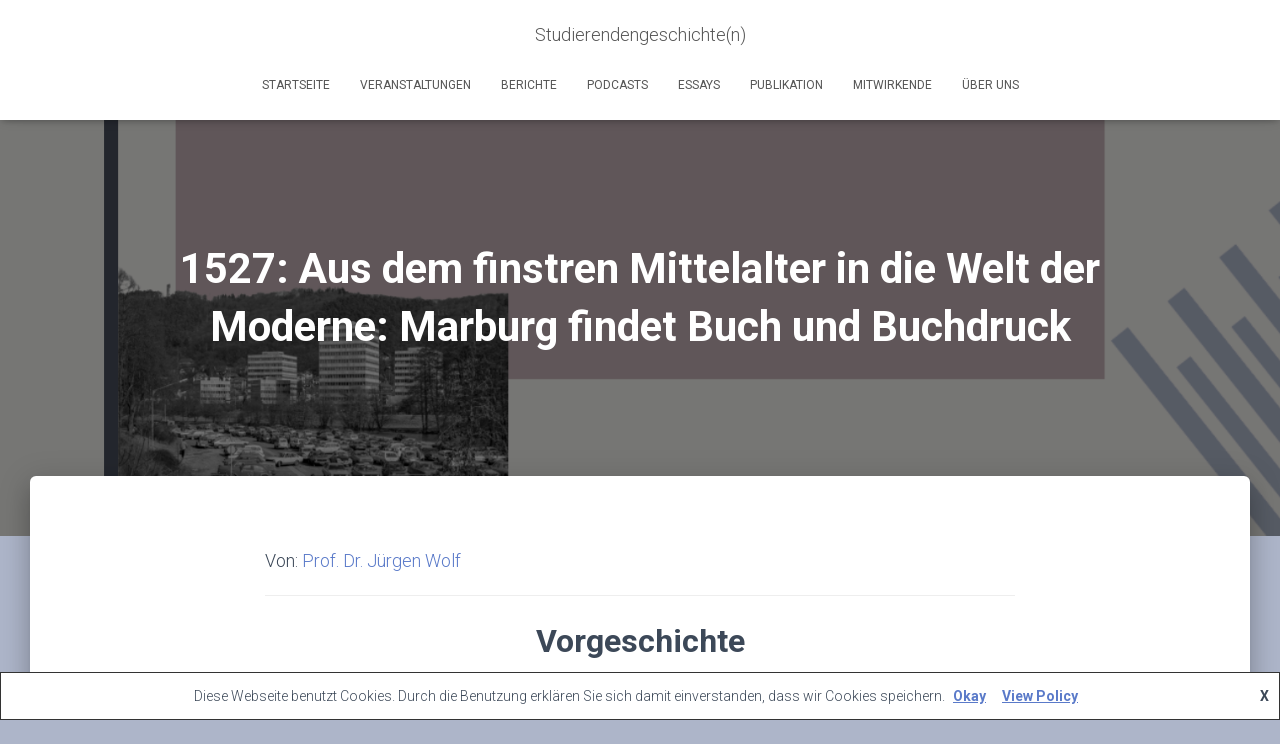

--- FILE ---
content_type: text/html; charset=UTF-8
request_url: https://studierendengeschichte.de/essays/essay-wolf/
body_size: 13640
content:
<!DOCTYPE html>
<html lang="de-DE">

<head>
	<meta charset='UTF-8'>
	<meta name="viewport" content="width=device-width, initial-scale=1">
	<link rel="profile" href="http://gmpg.org/xfn/11">
		<title>1527: Aus dem finstren Mittelalter in die Welt der Moderne: Marburg findet Buch und Buchdruck &#8211; Studierendengeschichte(n)</title>
<meta name='robots' content='max-image-preview:large' />
<link rel='dns-prefetch' href='//fonts.googleapis.com' />
<link rel="alternate" type="application/rss+xml" title="Studierendengeschichte(n) &raquo; Feed" href="https://studierendengeschichte.de/feed/" />
<link rel="alternate" type="application/rss+xml" title="Studierendengeschichte(n) &raquo; Kommentar-Feed" href="https://studierendengeschichte.de/comments/feed/" />
<script type="text/javascript">
/* <![CDATA[ */
window._wpemojiSettings = {"baseUrl":"https:\/\/s.w.org\/images\/core\/emoji\/15.0.3\/72x72\/","ext":".png","svgUrl":"https:\/\/s.w.org\/images\/core\/emoji\/15.0.3\/svg\/","svgExt":".svg","source":{"concatemoji":"https:\/\/studierendengeschichte.de\/wp-includes\/js\/wp-emoji-release.min.js?ver=6.5.4"}};
/*! This file is auto-generated */
!function(i,n){var o,s,e;function c(e){try{var t={supportTests:e,timestamp:(new Date).valueOf()};sessionStorage.setItem(o,JSON.stringify(t))}catch(e){}}function p(e,t,n){e.clearRect(0,0,e.canvas.width,e.canvas.height),e.fillText(t,0,0);var t=new Uint32Array(e.getImageData(0,0,e.canvas.width,e.canvas.height).data),r=(e.clearRect(0,0,e.canvas.width,e.canvas.height),e.fillText(n,0,0),new Uint32Array(e.getImageData(0,0,e.canvas.width,e.canvas.height).data));return t.every(function(e,t){return e===r[t]})}function u(e,t,n){switch(t){case"flag":return n(e,"\ud83c\udff3\ufe0f\u200d\u26a7\ufe0f","\ud83c\udff3\ufe0f\u200b\u26a7\ufe0f")?!1:!n(e,"\ud83c\uddfa\ud83c\uddf3","\ud83c\uddfa\u200b\ud83c\uddf3")&&!n(e,"\ud83c\udff4\udb40\udc67\udb40\udc62\udb40\udc65\udb40\udc6e\udb40\udc67\udb40\udc7f","\ud83c\udff4\u200b\udb40\udc67\u200b\udb40\udc62\u200b\udb40\udc65\u200b\udb40\udc6e\u200b\udb40\udc67\u200b\udb40\udc7f");case"emoji":return!n(e,"\ud83d\udc26\u200d\u2b1b","\ud83d\udc26\u200b\u2b1b")}return!1}function f(e,t,n){var r="undefined"!=typeof WorkerGlobalScope&&self instanceof WorkerGlobalScope?new OffscreenCanvas(300,150):i.createElement("canvas"),a=r.getContext("2d",{willReadFrequently:!0}),o=(a.textBaseline="top",a.font="600 32px Arial",{});return e.forEach(function(e){o[e]=t(a,e,n)}),o}function t(e){var t=i.createElement("script");t.src=e,t.defer=!0,i.head.appendChild(t)}"undefined"!=typeof Promise&&(o="wpEmojiSettingsSupports",s=["flag","emoji"],n.supports={everything:!0,everythingExceptFlag:!0},e=new Promise(function(e){i.addEventListener("DOMContentLoaded",e,{once:!0})}),new Promise(function(t){var n=function(){try{var e=JSON.parse(sessionStorage.getItem(o));if("object"==typeof e&&"number"==typeof e.timestamp&&(new Date).valueOf()<e.timestamp+604800&&"object"==typeof e.supportTests)return e.supportTests}catch(e){}return null}();if(!n){if("undefined"!=typeof Worker&&"undefined"!=typeof OffscreenCanvas&&"undefined"!=typeof URL&&URL.createObjectURL&&"undefined"!=typeof Blob)try{var e="postMessage("+f.toString()+"("+[JSON.stringify(s),u.toString(),p.toString()].join(",")+"));",r=new Blob([e],{type:"text/javascript"}),a=new Worker(URL.createObjectURL(r),{name:"wpTestEmojiSupports"});return void(a.onmessage=function(e){c(n=e.data),a.terminate(),t(n)})}catch(e){}c(n=f(s,u,p))}t(n)}).then(function(e){for(var t in e)n.supports[t]=e[t],n.supports.everything=n.supports.everything&&n.supports[t],"flag"!==t&&(n.supports.everythingExceptFlag=n.supports.everythingExceptFlag&&n.supports[t]);n.supports.everythingExceptFlag=n.supports.everythingExceptFlag&&!n.supports.flag,n.DOMReady=!1,n.readyCallback=function(){n.DOMReady=!0}}).then(function(){return e}).then(function(){var e;n.supports.everything||(n.readyCallback(),(e=n.source||{}).concatemoji?t(e.concatemoji):e.wpemoji&&e.twemoji&&(t(e.twemoji),t(e.wpemoji)))}))}((window,document),window._wpemojiSettings);
/* ]]> */
</script>
<style id='wp-emoji-styles-inline-css' type='text/css'>

	img.wp-smiley, img.emoji {
		display: inline !important;
		border: none !important;
		box-shadow: none !important;
		height: 1em !important;
		width: 1em !important;
		margin: 0 0.07em !important;
		vertical-align: -0.1em !important;
		background: none !important;
		padding: 0 !important;
	}
</style>
<link rel='stylesheet' id='wp-block-library-css' href='https://studierendengeschichte.de/wp-includes/css/dist/block-library/style.min.css?ver=6.5.4' type='text/css' media='all' />
<style id='classic-theme-styles-inline-css' type='text/css'>
/*! This file is auto-generated */
.wp-block-button__link{color:#fff;background-color:#32373c;border-radius:9999px;box-shadow:none;text-decoration:none;padding:calc(.667em + 2px) calc(1.333em + 2px);font-size:1.125em}.wp-block-file__button{background:#32373c;color:#fff;text-decoration:none}
</style>
<style id='global-styles-inline-css' type='text/css'>
body{--wp--preset--color--black: #000000;--wp--preset--color--cyan-bluish-gray: #abb8c3;--wp--preset--color--white: #ffffff;--wp--preset--color--pale-pink: #f78da7;--wp--preset--color--vivid-red: #cf2e2e;--wp--preset--color--luminous-vivid-orange: #ff6900;--wp--preset--color--luminous-vivid-amber: #fcb900;--wp--preset--color--light-green-cyan: #7bdcb5;--wp--preset--color--vivid-green-cyan: #00d084;--wp--preset--color--pale-cyan-blue: #8ed1fc;--wp--preset--color--vivid-cyan-blue: #0693e3;--wp--preset--color--vivid-purple: #9b51e0;--wp--preset--color--accent: #5a7ac9;--wp--preset--color--background-color: #adb5c9;--wp--preset--color--header-gradient: #ffffff;--wp--preset--gradient--vivid-cyan-blue-to-vivid-purple: linear-gradient(135deg,rgba(6,147,227,1) 0%,rgb(155,81,224) 100%);--wp--preset--gradient--light-green-cyan-to-vivid-green-cyan: linear-gradient(135deg,rgb(122,220,180) 0%,rgb(0,208,130) 100%);--wp--preset--gradient--luminous-vivid-amber-to-luminous-vivid-orange: linear-gradient(135deg,rgba(252,185,0,1) 0%,rgba(255,105,0,1) 100%);--wp--preset--gradient--luminous-vivid-orange-to-vivid-red: linear-gradient(135deg,rgba(255,105,0,1) 0%,rgb(207,46,46) 100%);--wp--preset--gradient--very-light-gray-to-cyan-bluish-gray: linear-gradient(135deg,rgb(238,238,238) 0%,rgb(169,184,195) 100%);--wp--preset--gradient--cool-to-warm-spectrum: linear-gradient(135deg,rgb(74,234,220) 0%,rgb(151,120,209) 20%,rgb(207,42,186) 40%,rgb(238,44,130) 60%,rgb(251,105,98) 80%,rgb(254,248,76) 100%);--wp--preset--gradient--blush-light-purple: linear-gradient(135deg,rgb(255,206,236) 0%,rgb(152,150,240) 100%);--wp--preset--gradient--blush-bordeaux: linear-gradient(135deg,rgb(254,205,165) 0%,rgb(254,45,45) 50%,rgb(107,0,62) 100%);--wp--preset--gradient--luminous-dusk: linear-gradient(135deg,rgb(255,203,112) 0%,rgb(199,81,192) 50%,rgb(65,88,208) 100%);--wp--preset--gradient--pale-ocean: linear-gradient(135deg,rgb(255,245,203) 0%,rgb(182,227,212) 50%,rgb(51,167,181) 100%);--wp--preset--gradient--electric-grass: linear-gradient(135deg,rgb(202,248,128) 0%,rgb(113,206,126) 100%);--wp--preset--gradient--midnight: linear-gradient(135deg,rgb(2,3,129) 0%,rgb(40,116,252) 100%);--wp--preset--font-size--small: 13px;--wp--preset--font-size--medium: 20px;--wp--preset--font-size--large: 36px;--wp--preset--font-size--x-large: 42px;--wp--preset--spacing--20: 0.44rem;--wp--preset--spacing--30: 0.67rem;--wp--preset--spacing--40: 1rem;--wp--preset--spacing--50: 1.5rem;--wp--preset--spacing--60: 2.25rem;--wp--preset--spacing--70: 3.38rem;--wp--preset--spacing--80: 5.06rem;--wp--preset--shadow--natural: 6px 6px 9px rgba(0, 0, 0, 0.2);--wp--preset--shadow--deep: 12px 12px 50px rgba(0, 0, 0, 0.4);--wp--preset--shadow--sharp: 6px 6px 0px rgba(0, 0, 0, 0.2);--wp--preset--shadow--outlined: 6px 6px 0px -3px rgba(255, 255, 255, 1), 6px 6px rgba(0, 0, 0, 1);--wp--preset--shadow--crisp: 6px 6px 0px rgba(0, 0, 0, 1);}:where(.is-layout-flex){gap: 0.5em;}:where(.is-layout-grid){gap: 0.5em;}body .is-layout-flex{display: flex;}body .is-layout-flex{flex-wrap: wrap;align-items: center;}body .is-layout-flex > *{margin: 0;}body .is-layout-grid{display: grid;}body .is-layout-grid > *{margin: 0;}:where(.wp-block-columns.is-layout-flex){gap: 2em;}:where(.wp-block-columns.is-layout-grid){gap: 2em;}:where(.wp-block-post-template.is-layout-flex){gap: 1.25em;}:where(.wp-block-post-template.is-layout-grid){gap: 1.25em;}.has-black-color{color: var(--wp--preset--color--black) !important;}.has-cyan-bluish-gray-color{color: var(--wp--preset--color--cyan-bluish-gray) !important;}.has-white-color{color: var(--wp--preset--color--white) !important;}.has-pale-pink-color{color: var(--wp--preset--color--pale-pink) !important;}.has-vivid-red-color{color: var(--wp--preset--color--vivid-red) !important;}.has-luminous-vivid-orange-color{color: var(--wp--preset--color--luminous-vivid-orange) !important;}.has-luminous-vivid-amber-color{color: var(--wp--preset--color--luminous-vivid-amber) !important;}.has-light-green-cyan-color{color: var(--wp--preset--color--light-green-cyan) !important;}.has-vivid-green-cyan-color{color: var(--wp--preset--color--vivid-green-cyan) !important;}.has-pale-cyan-blue-color{color: var(--wp--preset--color--pale-cyan-blue) !important;}.has-vivid-cyan-blue-color{color: var(--wp--preset--color--vivid-cyan-blue) !important;}.has-vivid-purple-color{color: var(--wp--preset--color--vivid-purple) !important;}.has-black-background-color{background-color: var(--wp--preset--color--black) !important;}.has-cyan-bluish-gray-background-color{background-color: var(--wp--preset--color--cyan-bluish-gray) !important;}.has-white-background-color{background-color: var(--wp--preset--color--white) !important;}.has-pale-pink-background-color{background-color: var(--wp--preset--color--pale-pink) !important;}.has-vivid-red-background-color{background-color: var(--wp--preset--color--vivid-red) !important;}.has-luminous-vivid-orange-background-color{background-color: var(--wp--preset--color--luminous-vivid-orange) !important;}.has-luminous-vivid-amber-background-color{background-color: var(--wp--preset--color--luminous-vivid-amber) !important;}.has-light-green-cyan-background-color{background-color: var(--wp--preset--color--light-green-cyan) !important;}.has-vivid-green-cyan-background-color{background-color: var(--wp--preset--color--vivid-green-cyan) !important;}.has-pale-cyan-blue-background-color{background-color: var(--wp--preset--color--pale-cyan-blue) !important;}.has-vivid-cyan-blue-background-color{background-color: var(--wp--preset--color--vivid-cyan-blue) !important;}.has-vivid-purple-background-color{background-color: var(--wp--preset--color--vivid-purple) !important;}.has-black-border-color{border-color: var(--wp--preset--color--black) !important;}.has-cyan-bluish-gray-border-color{border-color: var(--wp--preset--color--cyan-bluish-gray) !important;}.has-white-border-color{border-color: var(--wp--preset--color--white) !important;}.has-pale-pink-border-color{border-color: var(--wp--preset--color--pale-pink) !important;}.has-vivid-red-border-color{border-color: var(--wp--preset--color--vivid-red) !important;}.has-luminous-vivid-orange-border-color{border-color: var(--wp--preset--color--luminous-vivid-orange) !important;}.has-luminous-vivid-amber-border-color{border-color: var(--wp--preset--color--luminous-vivid-amber) !important;}.has-light-green-cyan-border-color{border-color: var(--wp--preset--color--light-green-cyan) !important;}.has-vivid-green-cyan-border-color{border-color: var(--wp--preset--color--vivid-green-cyan) !important;}.has-pale-cyan-blue-border-color{border-color: var(--wp--preset--color--pale-cyan-blue) !important;}.has-vivid-cyan-blue-border-color{border-color: var(--wp--preset--color--vivid-cyan-blue) !important;}.has-vivid-purple-border-color{border-color: var(--wp--preset--color--vivid-purple) !important;}.has-vivid-cyan-blue-to-vivid-purple-gradient-background{background: var(--wp--preset--gradient--vivid-cyan-blue-to-vivid-purple) !important;}.has-light-green-cyan-to-vivid-green-cyan-gradient-background{background: var(--wp--preset--gradient--light-green-cyan-to-vivid-green-cyan) !important;}.has-luminous-vivid-amber-to-luminous-vivid-orange-gradient-background{background: var(--wp--preset--gradient--luminous-vivid-amber-to-luminous-vivid-orange) !important;}.has-luminous-vivid-orange-to-vivid-red-gradient-background{background: var(--wp--preset--gradient--luminous-vivid-orange-to-vivid-red) !important;}.has-very-light-gray-to-cyan-bluish-gray-gradient-background{background: var(--wp--preset--gradient--very-light-gray-to-cyan-bluish-gray) !important;}.has-cool-to-warm-spectrum-gradient-background{background: var(--wp--preset--gradient--cool-to-warm-spectrum) !important;}.has-blush-light-purple-gradient-background{background: var(--wp--preset--gradient--blush-light-purple) !important;}.has-blush-bordeaux-gradient-background{background: var(--wp--preset--gradient--blush-bordeaux) !important;}.has-luminous-dusk-gradient-background{background: var(--wp--preset--gradient--luminous-dusk) !important;}.has-pale-ocean-gradient-background{background: var(--wp--preset--gradient--pale-ocean) !important;}.has-electric-grass-gradient-background{background: var(--wp--preset--gradient--electric-grass) !important;}.has-midnight-gradient-background{background: var(--wp--preset--gradient--midnight) !important;}.has-small-font-size{font-size: var(--wp--preset--font-size--small) !important;}.has-medium-font-size{font-size: var(--wp--preset--font-size--medium) !important;}.has-large-font-size{font-size: var(--wp--preset--font-size--large) !important;}.has-x-large-font-size{font-size: var(--wp--preset--font-size--x-large) !important;}
.wp-block-navigation a:where(:not(.wp-element-button)){color: inherit;}
:where(.wp-block-post-template.is-layout-flex){gap: 1.25em;}:where(.wp-block-post-template.is-layout-grid){gap: 1.25em;}
:where(.wp-block-columns.is-layout-flex){gap: 2em;}:where(.wp-block-columns.is-layout-grid){gap: 2em;}
.wp-block-pullquote{font-size: 1.5em;line-height: 1.6;}
</style>
<link rel='stylesheet' id='hestia-clients-bar-css' href='https://studierendengeschichte.de/wp-content/plugins/themeisle-companion/obfx_modules/companion-legacy/assets/css/hestia/clients-bar.css?ver=6.5.4' type='text/css' media='all' />
<link rel='stylesheet' id='bootstrap-css' href='https://studierendengeschichte.de/wp-content/themes/hestia/assets/bootstrap/css/bootstrap.min.css?ver=1.0.2' type='text/css' media='all' />
<link rel='stylesheet' id='hestia-font-sizes-css' href='https://studierendengeschichte.de/wp-content/themes/hestia/assets/css/font-sizes.min.css?ver=3.1.8' type='text/css' media='all' />
<link rel='stylesheet' id='hestia_style-css' href='https://studierendengeschichte.de/wp-content/themes/hestia/style.min.css?ver=3.1.8' type='text/css' media='all' />
<style id='hestia_style-inline-css' type='text/css'>
.hestia-top-bar,.hestia-top-bar .widget.widget_shopping_cart .cart_list{background-color:#363537}.hestia-top-bar .widget .label-floating input[type=search]:-webkit-autofill{-webkit-box-shadow:inset 0 0 0 9999px #363537}.hestia-top-bar,.hestia-top-bar .widget .label-floating input[type=search],.hestia-top-bar .widget.widget_search form.form-group:before,.hestia-top-bar .widget.widget_product_search form.form-group:before,.hestia-top-bar .widget.widget_shopping_cart:before{color:#fff}.hestia-top-bar .widget .label-floating input[type=search]{-webkit-text-fill-color:#fff !important}.hestia-top-bar div.widget.widget_shopping_cart:before,.hestia-top-bar .widget.widget_product_search form.form-group:before,.hestia-top-bar .widget.widget_search form.form-group:before{background-color:#fff}.hestia-top-bar a,.hestia-top-bar .top-bar-nav li a{color:#fff}.hestia-top-bar ul li a[href*="mailto:"]:before,.hestia-top-bar ul li a[href*="tel:"]:before{background-color:#fff}.hestia-top-bar a:hover,.hestia-top-bar .top-bar-nav li a:hover{color:#eee}.hestia-top-bar ul li:hover a[href*="mailto:"]:before,.hestia-top-bar ul li:hover a[href*="tel:"]:before{background-color:#eee}
a,.navbar .dropdown-menu li:hover>a,.navbar .dropdown-menu li:focus>a,.navbar .dropdown-menu li:active>a,.navbar .navbar-nav>li .dropdown-menu li:hover>a,body:not(.home) .navbar-default .navbar-nav>.active:not(.btn)>a,body:not(.home) .navbar-default .navbar-nav>.active:not(.btn)>a:hover,body:not(.home) .navbar-default .navbar-nav>.active:not(.btn)>a:focus,a:hover,.card-blog a.moretag:hover,.card-blog a.more-link:hover,.widget a:hover,.has-text-color.has-accent-color,p.has-text-color a{color:#5a7ac9}.svg-text-color{fill:#5a7ac9}.pagination span.current,.pagination span.current:focus,.pagination span.current:hover{border-color:#5a7ac9}button,button:hover,.woocommerce .track_order button[type="submit"],.woocommerce .track_order button[type="submit"]:hover,div.wpforms-container .wpforms-form button[type=submit].wpforms-submit,div.wpforms-container .wpforms-form button[type=submit].wpforms-submit:hover,input[type="button"],input[type="button"]:hover,input[type="submit"],input[type="submit"]:hover,input#searchsubmit,.pagination span.current,.pagination span.current:focus,.pagination span.current:hover,.btn.btn-primary,.btn.btn-primary:link,.btn.btn-primary:hover,.btn.btn-primary:focus,.btn.btn-primary:active,.btn.btn-primary.active,.btn.btn-primary.active:focus,.btn.btn-primary.active:hover,.btn.btn-primary:active:hover,.btn.btn-primary:active:focus,.btn.btn-primary:active:hover,.hestia-sidebar-open.btn.btn-rose,.hestia-sidebar-close.btn.btn-rose,.hestia-sidebar-open.btn.btn-rose:hover,.hestia-sidebar-close.btn.btn-rose:hover,.hestia-sidebar-open.btn.btn-rose:focus,.hestia-sidebar-close.btn.btn-rose:focus,.label.label-primary,.hestia-work .portfolio-item:nth-child(6n+1) .label,.nav-cart .nav-cart-content .widget .buttons .button,.has-accent-background-color[class*="has-background"]{background-color:#5a7ac9}@media(max-width:768px){.navbar-default .navbar-nav>li>a:hover,.navbar-default .navbar-nav>li>a:focus,.navbar .navbar-nav .dropdown .dropdown-menu li a:hover,.navbar .navbar-nav .dropdown .dropdown-menu li a:focus,.navbar button.navbar-toggle:hover,.navbar .navbar-nav li:hover>a i{color:#5a7ac9}}body:not(.woocommerce-page) button:not([class^="fl-"]):not(.hestia-scroll-to-top):not(.navbar-toggle):not(.close),body:not(.woocommerce-page) .button:not([class^="fl-"]):not(hestia-scroll-to-top):not(.navbar-toggle):not(.add_to_cart_button):not(.product_type_grouped):not(.product_type_external),div.wpforms-container .wpforms-form button[type=submit].wpforms-submit,input[type="submit"],input[type="button"],.btn.btn-primary,.widget_product_search button[type="submit"],.hestia-sidebar-open.btn.btn-rose,.hestia-sidebar-close.btn.btn-rose,.everest-forms button[type=submit].everest-forms-submit-button{-webkit-box-shadow:0 2px 2px 0 rgba(90,122,201,0.14),0 3px 1px -2px rgba(90,122,201,0.2),0 1px 5px 0 rgba(90,122,201,0.12);box-shadow:0 2px 2px 0 rgba(90,122,201,0.14),0 3px 1px -2px rgba(90,122,201,0.2),0 1px 5px 0 rgba(90,122,201,0.12)}.card .header-primary,.card .content-primary,.everest-forms button[type=submit].everest-forms-submit-button{background:#5a7ac9}body:not(.woocommerce-page) .button:not([class^="fl-"]):not(.hestia-scroll-to-top):not(.navbar-toggle):not(.add_to_cart_button):hover,body:not(.woocommerce-page) button:not([class^="fl-"]):not(.hestia-scroll-to-top):not(.navbar-toggle):not(.close):hover,div.wpforms-container .wpforms-form button[type=submit].wpforms-submit:hover,input[type="submit"]:hover,input[type="button"]:hover,input#searchsubmit:hover,.widget_product_search button[type="submit"]:hover,.pagination span.current,.btn.btn-primary:hover,.btn.btn-primary:focus,.btn.btn-primary:active,.btn.btn-primary.active,.btn.btn-primary:active:focus,.btn.btn-primary:active:hover,.hestia-sidebar-open.btn.btn-rose:hover,.hestia-sidebar-close.btn.btn-rose:hover,.pagination span.current:hover,.everest-forms button[type=submit].everest-forms-submit-button:hover,.everest-forms button[type=submit].everest-forms-submit-button:focus,.everest-forms button[type=submit].everest-forms-submit-button:active{-webkit-box-shadow:0 14px 26px -12px rgba(90,122,201,0.42),0 4px 23px 0 rgba(0,0,0,0.12),0 8px 10px -5px rgba(90,122,201,0.2);box-shadow:0 14px 26px -12px rgba(90,122,201,0.42),0 4px 23px 0 rgba(0,0,0,0.12),0 8px 10px -5px rgba(90,122,201,0.2);color:#fff}.form-group.is-focused .form-control{background-image:-webkit-gradient(linear,left top,left bottom,from(#5a7ac9),to(#5a7ac9)),-webkit-gradient(linear,left top,left bottom,from(#d2d2d2),to(#d2d2d2));background-image:-webkit-linear-gradient(linear,left top,left bottom,from(#5a7ac9),to(#5a7ac9)),-webkit-linear-gradient(linear,left top,left bottom,from(#d2d2d2),to(#d2d2d2));background-image:linear-gradient(linear,left top,left bottom,from(#5a7ac9),to(#5a7ac9)),linear-gradient(linear,left top,left bottom,from(#d2d2d2),to(#d2d2d2))}.navbar:not(.navbar-transparent) li:not(.btn):hover>a,.navbar li.on-section:not(.btn)>a,.navbar.full-screen-menu.navbar-transparent li:not(.btn):hover>a,.navbar.full-screen-menu .navbar-toggle:hover,.navbar:not(.navbar-transparent) .nav-cart:hover,.navbar:not(.navbar-transparent) .hestia-toggle-search:hover{color:#5a7ac9}.header-filter-gradient{background:linear-gradient(45deg,rgba(255,255,255,1) 0,rgb(255,255,234) 100%)}.has-text-color.has-header-gradient-color{color:#fff}.has-header-gradient-background-color[class*="has-background"]{background-color:#fff}.has-text-color.has-background-color-color{color:#adb5c9}.has-background-color-background-color[class*="has-background"]{background-color:#adb5c9}
.btn.btn-primary:not(.colored-button):not(.btn-left):not(.btn-right):not(.btn-just-icon):not(.menu-item),input[type="submit"]:not(.search-submit),body:not(.woocommerce-account) .woocommerce .button.woocommerce-Button,.woocommerce .product button.button,.woocommerce .product button.button.alt,.woocommerce .product #respond input#submit,.woocommerce-cart .blog-post .woocommerce .cart-collaterals .cart_totals .checkout-button,.woocommerce-checkout #payment #place_order,.woocommerce-account.woocommerce-page button.button,.woocommerce .track_order button[type="submit"],.nav-cart .nav-cart-content .widget .buttons .button,.woocommerce a.button.wc-backward,body.woocommerce .wccm-catalog-item a.button,body.woocommerce a.wccm-button.button,form.woocommerce-form-coupon button.button,div.wpforms-container .wpforms-form button[type=submit].wpforms-submit,div.woocommerce a.button.alt,div.woocommerce table.my_account_orders .button,.btn.colored-button,.btn.btn-left,.btn.btn-right,.btn:not(.colored-button):not(.btn-left):not(.btn-right):not(.btn-just-icon):not(.menu-item):not(.hestia-sidebar-open):not(.hestia-sidebar-close){padding-top:15px;padding-bottom:15px;padding-left:33px;padding-right:33px}
.btn.btn-primary:not(.colored-button):not(.btn-left):not(.btn-right):not(.btn-just-icon):not(.menu-item),input[type="submit"]:not(.search-submit),body:not(.woocommerce-account) .woocommerce .button.woocommerce-Button,.woocommerce .product button.button,.woocommerce .product button.button.alt,.woocommerce .product #respond input#submit,.woocommerce-cart .blog-post .woocommerce .cart-collaterals .cart_totals .checkout-button,.woocommerce-checkout #payment #place_order,.woocommerce-account.woocommerce-page button.button,.woocommerce .track_order button[type="submit"],.nav-cart .nav-cart-content .widget .buttons .button,.woocommerce a.button.wc-backward,body.woocommerce .wccm-catalog-item a.button,body.woocommerce a.wccm-button.button,form.woocommerce-form-coupon button.button,div.wpforms-container .wpforms-form button[type=submit].wpforms-submit,div.woocommerce a.button.alt,div.woocommerce table.my_account_orders .button,input[type="submit"].search-submit,.hestia-view-cart-wrapper .added_to_cart.wc-forward,.woocommerce-product-search button,.woocommerce-cart .actions .button,#secondary div[id^=woocommerce_price_filter] .button,.woocommerce div[id^=woocommerce_widget_cart].widget .buttons .button,.searchform input[type=submit],.searchform button,.search-form:not(.media-toolbar-primary) input[type=submit],.search-form:not(.media-toolbar-primary) button,.woocommerce-product-search input[type=submit],.btn.colored-button,.btn.btn-left,.btn.btn-right,.btn:not(.colored-button):not(.btn-left):not(.btn-right):not(.btn-just-icon):not(.menu-item):not(.hestia-sidebar-open):not(.hestia-sidebar-close){border-radius:3px}
@media(min-width:769px){.page-header.header-small .hestia-title,.page-header.header-small .title,h1.hestia-title.title-in-content,.main article.section .has-title-font-size{font-size:42px}}
</style>
<link rel='stylesheet' id='hestia_fonts-css' href='https://fonts.googleapis.com/css?family=Roboto%3A300%2C400%2C500%2C700%7CRoboto+Slab%3A400%2C700&#038;subset=latin%2Clatin-ext&#038;ver=3.1.8' type='text/css' media='all' />
<script type="text/javascript" src="https://studierendengeschichte.de/wp-includes/js/jquery/jquery.min.js?ver=3.7.1" id="jquery-core-js"></script>
<script type="text/javascript" src="https://studierendengeschichte.de/wp-includes/js/jquery/jquery-migrate.min.js?ver=3.4.1" id="jquery-migrate-js"></script>
<link rel="https://api.w.org/" href="https://studierendengeschichte.de/wp-json/" /><link rel="alternate" type="application/json" href="https://studierendengeschichte.de/wp-json/wp/v2/pages/570" /><link rel="EditURI" type="application/rsd+xml" title="RSD" href="https://studierendengeschichte.de/xmlrpc.php?rsd" />
<meta name="generator" content="WordPress 6.5.4" />
<link rel="canonical" href="https://studierendengeschichte.de/essays/essay-wolf/" />
<link rel='shortlink' href='https://studierendengeschichte.de/?p=570' />
<link rel="alternate" type="application/json+oembed" href="https://studierendengeschichte.de/wp-json/oembed/1.0/embed?url=https%3A%2F%2Fstudierendengeschichte.de%2Fessays%2Fessay-wolf%2F" />
<link rel="alternate" type="text/xml+oembed" href="https://studierendengeschichte.de/wp-json/oembed/1.0/embed?url=https%3A%2F%2Fstudierendengeschichte.de%2Fessays%2Fessay-wolf%2F&#038;format=xml" />
<style type="text/css" id="custom-background-css">
body.custom-background { background-color: #adb5c9; }
</style>
	<link rel="icon" href="https://studierendengeschichte.de/wp-content/uploads/2022/01/cropped-Logo_Fachschaft_Tryout_2-32x32.png" sizes="32x32" />
<link rel="icon" href="https://studierendengeschichte.de/wp-content/uploads/2022/01/cropped-Logo_Fachschaft_Tryout_2-192x192.png" sizes="192x192" />
<link rel="apple-touch-icon" href="https://studierendengeschichte.de/wp-content/uploads/2022/01/cropped-Logo_Fachschaft_Tryout_2-180x180.png" />
<meta name="msapplication-TileImage" content="https://studierendengeschichte.de/wp-content/uploads/2022/01/cropped-Logo_Fachschaft_Tryout_2-270x270.png" />
		<style type="text/css" id="wp-custom-css">
			.card-description{ color: #514D4D;}
.description{ color: #514D4D;}
.hestia-about-content.row{ color: #514D4D;}		</style>
		</head>

<body class="page-template-default page page-id-570 page-child parent-pageid-91 custom-background blog-post header-layout-default">
		<div class="wrapper  default ">
		<header class="header ">
			<div style="display: none"></div>		<nav class="navbar navbar-default navbar-fixed-top  hestia_center navbar-not-transparent">
						<div class="container">
						<div class="navbar-header">
			<div class="title-logo-wrapper">
				<a class="navbar-brand" href="https://studierendengeschichte.de/"
						title="Studierendengeschichte(n)">
					<p>Studierendengeschichte(n)</p></a>
			</div>
								<div class="navbar-toggle-wrapper">
						<button type="button" class="navbar-toggle" data-toggle="collapse" data-target="#main-navigation">
								<span class="icon-bar"></span><span class="icon-bar"></span><span class="icon-bar"></span>				<span class="sr-only">Navigation umschalten</span>
			</button>
					</div>
				</div>
		<div id="main-navigation" class="collapse navbar-collapse"><ul id="menu-hauptmenue" class="nav navbar-nav"><li id="menu-item-600" class="menu-item menu-item-type-post_type menu-item-object-page menu-item-home menu-item-600"><a title="Startseite" href="https://studierendengeschichte.de/">Startseite</a></li>
<li id="menu-item-606" class="menu-item menu-item-type-post_type menu-item-object-page menu-item-606"><a title="Veranstaltungen" href="https://studierendengeschichte.de/veranstaltungen/">Veranstaltungen</a></li>
<li id="menu-item-1077" class="menu-item menu-item-type-post_type menu-item-object-page menu-item-1077"><a title="Berichte" href="https://studierendengeschichte.de/berichte/">Berichte</a></li>
<li id="menu-item-1134" class="menu-item menu-item-type-post_type menu-item-object-page menu-item-1134"><a title="Podcasts" href="https://studierendengeschichte.de/podcasts/">Podcasts</a></li>
<li id="menu-item-876" class="menu-item menu-item-type-post_type menu-item-object-page current-page-ancestor menu-item-876"><a title="Essays" href="https://studierendengeschichte.de/essays/">Essays</a></li>
<li id="menu-item-607" class="menu-item menu-item-type-post_type menu-item-object-page menu-item-607"><a title="Publikation" href="https://studierendengeschichte.de/publikation/">Publikation</a></li>
<li id="menu-item-608" class="menu-item menu-item-type-post_type menu-item-object-page menu-item-608"><a title="Mitwirkende" href="https://studierendengeschichte.de/mitwirkende/">Mitwirkende</a></li>
<li id="menu-item-609" class="menu-item menu-item-type-post_type menu-item-object-page menu-item-609"><a title="Über uns" href="https://studierendengeschichte.de/ueber-uns/">Über uns</a></li>
</ul></div>			</div>
					</nav>
				</header>
<div id="primary" class="boxed-layout-header page-header header-small" data-parallax="active" ><div class="container"><div class="row"><div class="col-md-10 col-md-offset-1 text-center"><h1 class="hestia-title ">1527: Aus dem finstren Mittelalter in die Welt der Moderne: Marburg findet Buch und Buchdruck</h1></div></div></div><div class="header-filter" style="background-image: url(https://studierendengeschichte.de/wp-content/uploads/2022/01/banner-essays-e1643472365810.png);"></div></div><div class="main  main-raised ">
		<div class="blog-post ">
		<div class="container">
			

	<article id="post-570" class="section section-text">
		<div class="row">
						<div class="col-md-8 page-content-wrap  col-md-offset-2">
				
<p>Von: <a href="https://test.studierendengeschichte.de/mitwirkende#wolf" data-type="page">Prof. Dr. Jürgen Wolf</a></p>



<hr class="wp-block-separator is-style-wide"/>



<h3 class="has-text-align-center wp-block-heading" id="vorgeschichte"><strong>Vorgeschichte</strong></h3>



<p>Für die Literaturgeschichte interessant wird Marburg durch zwei bedeutende Ereignisse, die sich um die 1230er Jahre gruppieren: Die Übersiedlung – oder eher: Flucht – der abgesetzten und bald heiliggesprochenen thüringischen Landgräfin Elisabeth nach Marburg und den Aufbau einer Niederlassung des Deutschen Ordens ab dem Jahr 1233. Für das mittelalterliche Marburg waren die Folgen im positiven Sinn dramatisch, denn „durch das Wirken der hl. Elisabeth in Marburg, ihren Tod und ihre Heiligsprechung, durch die Deutschordensniederlassung und seine Residenzfunktion für die Landgrafen (neben Kassel) wurde Marburg zum ideellen Zentrum der Landgrafschaft Hessen.“<a href="#1"><sup>1</sup></a>. </p>



<p>Elisabeths Beichtvater und ‚Manager‘ Konrad von Marburg verfasste unmittelbar nach Elisabeths Tod († 17.11.1231) eine ‘Summa vitae’. Die Wunder der zukünftigen Heiligen, Zeugenaussagen, die eingegangenen Schriftstücke samt dem Kanonisationsverfahren wurden in einem ‘Libellus de dictis quatuor ancillarum’ protokolliert. Beide Texte wurden im Marburger Deutschordenshaus mehrfach bearbeitet und vervielfältig. Damit endet aber auch schon die kurze literarische Blüte, denn alle folgenden Elisabeth-Viten, -Traktate und -Berichte werden andernorts verfasst und kopiert. Dies gilt bereits für eine ganze Serie noch aus dem 13. Jahrhundert stammender, in ganz Mitteleuropa präsenter lat. Elisabeth-Viten. Große Wirkung erlangte gegen Ende des Jahrhunderts der Erfurter Dominikaner Dietrich von Apolda mit seiner ‘Vita S. Elisabeth’, die ihrerseits zur Basis für zahlreiche volkssprachige Bearbeitungen wurde. Vom geradezu ‚buch- bzw. literaturfeindlichen‘ zeugt auch ein Aufruf des Deutschen Ordens, dass „Der Bau der Elisabethkirche durch Buchverkäufe mitfinanziert werden“ sollte.<sup><a href="#2">2</a></sup><a href="#_ftn2"></a></p>



<p>Volkssprachig gedichtet und geschrieben wird aber z.B. im nahen Fritzlar und in Frankenberg.&nbsp;Herbort&nbsp;von&nbsp;<em>fritslar</em><em>, ein&nbsp;</em><em>gelarter</em><em>schulere</em>,&nbsp;verfasst&nbsp;beispielsweise&nbsp;das ‘Liet&nbsp;von&nbsp;Troje’&nbsp;und&nbsp;Herman&nbsp;<em>von&nbsp;</em><em>Friteschlar</em>&nbsp;ein umfangreiches&nbsp;Heiligenlebens und den&nbsp;mystischen Traktat&nbsp;von der&nbsp;‘Blume der&nbsp;Schauung’. Gegen Ende des Mittelalters ist es&nbsp;Wigand Gerstenberg, der&nbsp;ab 1493 für den Landgrafen eine umfassende Landeschronik&nbsp;zusammenstellt – natürlich arbeitet er nicht in Marburg, sondern im nahen Frankenberg.</p>



<p>Bilanziert man die Situation bleibt festzuhalten:&nbsp;Bis weit in das 14. Jahrhundert hinein ist Marburg weder als Schreibzentrum noch als Ort der Literatur von Bedeutung. Zugriff auf Schriftlichkeit hat&nbsp;man aber problemlos mittels der Klöster sowie später in geringem Maße durch Berufs- und Gelegenheitsschreiber.&nbsp;In diese Situation hinein gründet&nbsp;Landgraf Philipp der Großmütige von Hessen&nbsp;1527&nbsp;in Marburg die erste protestantische Universität der Welt.</p>



<h3 class="has-text-align-center wp-block-heading" id="hauptgeschichte"><strong>Hauptgeschichte</strong> </h3>



<p>In Marburg wie überhaupt in der ganzen Landgrafschaft gibt es KEINEN Buchdrucker. Man kann sich allenfalls in den aufgelösten bzw. aufzulösenden Klöstern bedienen, was man zwar auch reichlich tut, doch&nbsp;um eine Universität mit zukünftigem Weltrang betreiben zu können, sind mehr und vor allem aktuelle Bücher nötig. Ein Buchdrucker muss her!</p>



<p>Vermutlich ist es ein Beauftragter des Landgrafen – die Forschung erwägt Lambert von Avignon oder Hermann Buschius – , der nach einem entsprechenden Drucker sucht. Fündig werden er oder sie offensichtlich in Erfurt. Dort erscheint Anfang des Jahres 1527 nämlich ein Druck in der Offizin von Johann Loersfeld zur Homberger Synode mit „Zuschrift an den Rath des Landgrafen Philipp, Balthasar Schrautenbach“.<sup><a href="#3">3</a></sup><a href="#_ftn3"></a> Am 15. Februar 1527 druckt Loersfeld noch in Erfurt, unmittelbar nach der Universitätsgründung am 30. Mai 1527 ist er schon in Marburg tätig. Der erste Marburger Druck eines Werks des bekannten Medizinprofessors Euricius Cordus mit dem Titel <em>AD INVICTISSI</em> ist mit <em>MARPVRGEN </em>l<em> SI Academia. Anno. XXVII. firmiert</em>und dürfte unmittelbar im Auftrag der und für die neue Universität entstanden sein. Wohl nur wenige Tage später (!) erschien Luthers Taufbüchlein auf deutsch in dieser neuen Druckwerkstatt. Es ist firmiert mit <em>Gedruckt ynn der ne= </em>l <em>wen löblichen Uni= </em>l<em>uersitetMarpurg</em>l<em>ym M. D. xxvij. </em>l<em>iar am . xxij. Tag </em>l<em>Junij.</em>Das heißt, dieses nur eine Lage mit 8 Blättern umfassende kleine Heftchen erschien am 22. Juni 1527 – wohl auch im unmittelbaren Auftrag der Universität.</p>



<figure class="wp-block-image size-full"><img fetchpriority="high" decoding="async" width="985" height="738" src="https://studierendengeschichte.de/wp-content/uploads/2022/03/Essay-Wolf.png" alt="" class="wp-image-861" srcset="https://studierendengeschichte.de/wp-content/uploads/2022/03/Essay-Wolf.png 985w, https://studierendengeschichte.de/wp-content/uploads/2022/03/Essay-Wolf-300x225.png 300w, https://studierendengeschichte.de/wp-content/uploads/2022/03/Essay-Wolf-768x575.png 768w" sizes="(max-width: 985px) 100vw, 985px" /></figure>



<p>Der Schrifthunger der neuen Universität und der Bürger Marburgs bzw. der Landgrafschaft insgesamt war längst noch nicht gestillt. Loersfeld warf innerhalb eines Dreivierteljahres in kaum vorstellbarer Druckgeschwindigkeit allein neun Drucke auf den Markt. Landgraf und Universität hatten offensichtlich einen überaus geschäftstüchtigen Drucker gefunden. Aber hatten sie auch einen guten, vielleicht sogar den besten Drucker gefunden?</p>



<p>Bei dieser Frage fällt das Urteil eher zwiespältig aus. Loersfeld druckte in guter, aber keinesfalls überragender Qualität. Dommer spricht von „gut und anständig“.<sup><a href="#4">4</a></sup> Auch die Typenmenge und Typenqualität waren überschaubar – aber vor allem: Er war keinesfalls originell oder gar philologisch versiert: Acht der neun Drucke waren simple Nachdrucke bereits vorhandener Bestseller meist von Luther und Melanchthon, und er druckte nahezu ausschließlich in deutsch.</p>



<p>Und dann ging wieder alles ganz schnell. Schon Anfang 1528 verschwindet Loersfeld von der Druckbühne. War er verstorben? Hatten seine Drucke inhaltlich und ausstattungsmäßig nicht überzeugen können? War der Anspruch an der neuen Universität für ihn zu hoch? Am Absatz seiner Druckwerke konnte es jedenfalls nicht gelegen haben, denn mindestens einer der Drucke von 1527 erschien Anfang 1528 sogar in zweiter Auflage – dann war plötzlich Schluss.</p>



<p>Noch im selben Jahr sehen wir Franciscus Rhode aus Flandern in Marburg drucken. Er übernimmt offensichtlich einige (alle?) Typen aus Loersfeld Druckerei, führt den Marburger Buchdruck dann aber insgesamt auf ein weit höheres Niveau. Für die Universität besonders relevant dürfte dabei eine große Zahl lateinischer Drucke gewesen zu sein, denn Lehr-, Forschungs- und Unterrichtssprache war selbstverständlich Latein. Auffällig ist zudem, dass erst bei Rhode eine Reihe landgräflicher Auftragsdrucke erschienen – war er jetzt der Wunschdrucker von Landgraf und Universiät?</p>



<p>Für unsere Frage nach der ‚Studierendengeschichte‘ zentral ist ein <em>Donnerstags nach dem Sontag </em><em>Letare</em><em>, Anno. </em><em>e</em><em>tc. </em><em>NewnvnndZwentzig</em> erschienener Druck Rhodes, enthält er doch die erste <strong>Stipendiaten-Ordnung</strong> der Universität.</p>



<p>Der Landgraf erklärt dort detailliert, woher das Geld für die neue Universität und für die Studenten kommen soll: aus den <em>geistlichen </em><em>Lehenn</em> – das heißt natürlich nichts anderes als aus den aufgelösten Klöstern und weiteren Kirchengütern. Und das Geld sollte zukünftig wie folgt eingesetzt werden: <em>Von denselben Lehen </em>l<em> nun </em><em>hynfuro</em><em> zu </em><em>yeden</em><em>zeiten</em>l<em> ein </em>l<em>odder</em><em> mehr Stipendiaten </em>l<em>yhrer</em><em>Burgerkind</em>l <em>an </em><em>gemelltem</em><em> Studio zu </em><em>Marpurg</em>l <em>nemlich</em><em> ein </em><em>yede</em><em>person</em>l<em> allweg sieben </em><em>Jar</em><em>lanng</em><em> zuhalten </em>l<em> also das zu </em><em>sollichem</em><em> Studio </em>l<em>eynem</em><em>yeden</em>l<em> des </em><em>Jars</em><em> von </em><em>gemelten</em><em>Benefitien</em><em> ________ </em><em>gullden</em><em> gereicht </em><em>vnnd</em><em> gegeben werden</em>. Nur wie hoch das Stipendium sein sollte, musste noch eingetragen werden – im Druck ist dafür extra Platz gelassen. Die Exemplare dieses Drucks im Marburger Staatsarchiv enthalten allerdings jeweils KEINEN Geldeintrag.</p>



<p>Der Landgraf kümmerte sich aber nicht nur um die Finanzierung und Rekrutierung der neuen Studenten, sondern auch um deren berufliche Zukunft, denn den erfolgreichen Universitätsabsolventen – aber nur diesen! – winkten lukrative Stellen im Staatsdienst, und zwar exklusiv für die Landeskinder: <em>Das auch dieselben Stipendiaten </em>l<em> so sie zu guter vernunfftvnndgeschicklichkeit kommen </em>l<em>vnnd so tFglich befunden werden (damit der gemyne man </em>l<em> seine kind desto getr=ster zum Studi halten mFg) allenthalben ynn Steten </em>l<em> Flecken vnndDorffen</em>l<em>vnsererFurstenthumb</em>l<em>vnndGrauesschafften</em>l<em> zu Pfernern</em>l<em>Predicanten</em>l<em>vnndSchůlmeistern</em>l<em> vor andern promouiertvnnd genommen werden sollen.</em></p>



<h3 class="has-text-align-center wp-block-heading" id="und-wo-und-wie-finde-ich-das-alles-nun"><strong>Und wo und wie finde ich das Alles nun?</strong></h3>



<p>Alle Drucke des 16. Jahrhunderts sind im <strong>VD16</strong> (Verzeichnis der im deutschen Sprachraum erschienen Drucke des 16. Jahrhunderts) nachgewiesen. Datenbank und Suchmaske sind zu erreichen über: <a href="https://www.bsb-muenchen.de/sammlungen/historische-drucke/recherche/vd-16/"><u>https://www.bsb-muenchen.de/sammlungen/historische-drucke/recherche/vd-16/</u></a>&nbsp;</p>



<p>Zahlreiche Exemplare sind bereits digitalisiert. Die entsprechenden Nachweise und Links finden sich ebenfalls über den VD 16.</p>



<p>Die Marburger Exemplare der Marburger Offizinen Loersfeld und Rhode (es sind allerdings nicht alle Drucke in Marburg vorhanden) sind bequem über unseren <strong>OPAC</strong> recherchier- und bestellbar – allerdings nur in den Sonderlesesaal, denn es handelt sich ja allesamt um Bücher, die beinahe 500 Jahre alt sind!</p>



<h3 class="has-text-align-center wp-block-heading" id="literaturhinweise"><strong>Literaturhinweise:</strong></h3>



<p>A. von&nbsp;Dommer: Die aeltesten&nbsp;Drucke&nbsp;aus&nbsp;Marburg in Hessen. 1527-1566. Marburg 1892.</p>



<p>Gustav Könnecke: Hessisches&nbsp;Buchdruckerbuch. Marburg 1894, S. 216-291.</p>



<p>Arno Mentzel-Reuters: Arma spiritualia. Bibliotheken, Bücher und Bildung im Deutschen Orden. Wiesbaden 2003 (Beiträge zum Buch- und Bibliothekswesen 47).</p>



<p>Jürgen Wolf: Marburg und Umgebung. In: Schreiborte des deutschen Mittelalters. Skriptorien &#8211; Werke &#8211; Mäzene. Hg. von Martin Schubert. Berlin/Boston 2013, S. 373-385.</p>



<h3 class="has-text-align-center wp-block-heading">Fußnoten:</h3>



<p id="1">1: Schwind Sp. 218</p>



<p id="2">2: Vgl. Arno Mentzel-Reuters: Arma spiritualia. Bibliotheken, Bücher und Bildung im Deutschen Orden. Wiesbaden 2003 (Beiträge zum Buch- und Bibliothekswesen 47), S. 314.</p>



<p id="3">3: A. von Dommer: Die aeltesten Drucke aus Marburg in Hessen. 1527-1566. Marburg 1892, S. 2.</p>



<p id="4">4: Ebd. (wie Anm. 3), S. 4.</p>
			</div>
					</div>
	</article>
		</div>
	</div>
</div>
					<footer class="footer footer-black footer-big">
						<div class="container">
								
		<div class="content">
			<div class="row">
				<div class="col-md-4"><div id="block-8" class="widget widget_block widget_media_image">
<div class="wp-block-image"><figure class="aligncenter size-full is-resized"><a href="https://www.marburg800.de/"><img loading="lazy" decoding="async" src="https://studierendengeschichte.de/wp-content/uploads/2022/01/Logo-Marburg800.png" alt="" class="wp-image-628" width="137" height="107"/></a></figure></div>
</div></div><div class="col-md-4"><div id="block-13" class="widget widget_block">
<div class="wp-block-columns are-vertically-aligned-center is-layout-flex wp-container-core-columns-is-layout-1 wp-block-columns-is-layout-flex">
<div class="wp-block-column is-vertically-aligned-center is-layout-flow wp-block-column-is-layout-flow"><div class="wp-block-image">
<figure class="aligncenter size-large is-resized"><a href="https://verein.fs-geschichte-marburg.de/"><img loading="lazy" decoding="async" src="https://studierendengeschichte.de/wp-content/uploads/2022/01/Logo_Verein-1024x1024.png" alt="" class="wp-image-783" width="121" height="121" srcset="https://studierendengeschichte.de/wp-content/uploads/2022/01/Logo_Verein-1024x1024.png 1024w, https://studierendengeschichte.de/wp-content/uploads/2022/01/Logo_Verein-300x300.png 300w, https://studierendengeschichte.de/wp-content/uploads/2022/01/Logo_Verein-150x150.png 150w, https://studierendengeschichte.de/wp-content/uploads/2022/01/Logo_Verein-768x768.png 768w, https://studierendengeschichte.de/wp-content/uploads/2022/01/Logo_Verein.png 1066w" sizes="(max-width: 121px) 100vw, 121px" /></a></figure></div></div>



<div class="wp-block-column is-vertically-aligned-center is-layout-flow wp-block-column-is-layout-flow">
<figure class="wp-block-image size-large is-resized"><a href="https://fs-geschichte-marburg.de/"><img loading="lazy" decoding="async" src="https://studierendengeschichte.de/wp-content/uploads/2022/01/Logo_Fachschaft-1-e1643561325398-1024x660.png" alt="" class="wp-image-782" width="188" height="121" srcset="https://studierendengeschichte.de/wp-content/uploads/2022/01/Logo_Fachschaft-1-e1643561325398-1024x660.png 1024w, https://studierendengeschichte.de/wp-content/uploads/2022/01/Logo_Fachschaft-1-e1643561325398-300x193.png 300w, https://studierendengeschichte.de/wp-content/uploads/2022/01/Logo_Fachschaft-1-e1643561325398-768x495.png 768w, https://studierendengeschichte.de/wp-content/uploads/2022/01/Logo_Fachschaft-1-e1643561325398.png 1500w" sizes="(max-width: 188px) 100vw, 188px" /></a></figure>
</div>
</div>
</div></div><div class="col-md-4"><div id="block-10" class="widget widget_block widget_media_image">
<div class="wp-block-image"><figure class="aligncenter size-full is-resized"><a href="https://hlgl.hessen.de/"><img loading="lazy" decoding="async" src="https://studierendengeschichte.de/wp-content/uploads/2022/01/Logo-HLGL.png" alt="" class="wp-image-630" width="237" height="96" srcset="https://studierendengeschichte.de/wp-content/uploads/2022/01/Logo-HLGL.png 768w, https://studierendengeschichte.de/wp-content/uploads/2022/01/Logo-HLGL-300x121.png 300w" sizes="(max-width: 237px) 100vw, 237px" /></a></figure></div>
</div></div>			</div>
		</div>
		<hr/>
										<div class="hestia-bottom-footer-content"><ul class="footer-menu pull-left"><li class="page_item page-item-1064 page_item_has_children"><a href="https://studierendengeschichte.de/berichte/">Berichte</a></li>
<li class="page_item page-item-26"><a href="https://studierendengeschichte.de/privacy-policy/">Datenschutzerklärung</a></li>
<li class="page_item page-item-945"><a href="https://studierendengeschichte.de/der-podcast-ist-online/">Der Podcast „Studierendengeschichte(n)“ ist online!</a></li>
<li class="page_item page-item-91 page_item_has_children current_page_ancestor current_page_parent"><a href="https://studierendengeschichte.de/essays/">Essays</a></li>
<li class="page_item page-item-454"><a href="https://studierendengeschichte.de/impressum/">Impressum</a></li>
<li class="page_item page-item-93"><a href="https://studierendengeschichte.de/mitwirkende/">Mitwirkende</a></li>
<li class="page_item page-item-1110 page_item_has_children"><a href="https://studierendengeschichte.de/podcasts/">Podcasts</a></li>
<li class="page_item page-item-538"><a href="https://studierendengeschichte.de/publikation/">Publikation</a></li>
<li class="page_item page-item-12"><a href="https://studierendengeschichte.de/">Startseite</a></li>
<li class="page_item page-item-948"><a href="https://studierendengeschichte.de/herzlich-willkommen/">Studierendengeschichte(n) zum Stadtjubiläum</a></li>
<li class="page_item page-item-28"><a href="https://studierendengeschichte.de/ueber-uns/">Über uns</a></li>
<li class="page_item page-item-89"><a href="https://studierendengeschichte.de/veranstaltungen/">Veranstaltungen</a></li>
</ul>
<div class="copyright pull-right">Hestia | Entwickelt von <a href="https://themeisle.com" rel="nofollow">ThemeIsle</a></div></div>			</div>
					</footer>
			</div>
<div class="obfx-cookie-bar-container" id="obfx-cookie-bar"><input class="obfx-checkbox-cb" id="obfx-checkbox-cb" type="checkbox" /><span class="obfx-cookie-bar">Diese Webseite benutzt Cookies. Durch die Benutzung erklären Sie sich damit einverstanden, dass wir Cookies speichern.<label for="obfx-checkbox-cb" class="obfx-close-cb">X</label><a href="#" id="obfx-accept-cookie-policy">Okay</a><a href="https://studierendengeschichte.de/privacy-policy/">View Policy</a></span></div>
		<button class="hestia-scroll-to-top">
			<svg  xmlns="http://www.w3.org/2000/svg" viewBox="0 0 320 512" width="12.5px" height="20px"><path d="M177 255.7l136 136c9.4 9.4 9.4 24.6 0 33.9l-22.6 22.6c-9.4 9.4-24.6 9.4-33.9 0L160 351.9l-96.4 96.4c-9.4 9.4-24.6 9.4-33.9 0L7 425.7c-9.4-9.4-9.4-24.6 0-33.9l136-136c9.4-9.5 24.6-9.5 34-.1zm-34-192L7 199.7c-9.4 9.4-9.4 24.6 0 33.9l22.6 22.6c9.4 9.4 24.6 9.4 33.9 0l96.4-96.4 96.4 96.4c9.4 9.4 24.6 9.4 33.9 0l22.6-22.6c9.4-9.4 9.4-24.6 0-33.9l-136-136c-9.2-9.4-24.4-9.4-33.8 0z"></path></svg>
		</button>
		<style id='core-block-supports-inline-css' type='text/css'>
.wp-container-core-columns-is-layout-1.wp-container-core-columns-is-layout-1{flex-wrap:nowrap;}
</style>
<script type="text/javascript" src="https://studierendengeschichte.de/wp-includes/js/comment-reply.min.js?ver=6.5.4" id="comment-reply-js" async="async" data-wp-strategy="async"></script>
<script type="text/javascript" src="https://studierendengeschichte.de/wp-content/themes/hestia/assets/bootstrap/js/bootstrap.min.js?ver=1.0.2" id="jquery-bootstrap-js"></script>
<script type="text/javascript" src="https://studierendengeschichte.de/wp-includes/js/jquery/ui/core.min.js?ver=1.13.2" id="jquery-ui-core-js"></script>
<script type="text/javascript" id="hestia_scripts-js-extra">
/* <![CDATA[ */
var requestpost = {"ajaxurl":"https:\/\/studierendengeschichte.de\/wp-admin\/admin-ajax.php","disable_autoslide":"","masonry":""};
/* ]]> */
</script>
<script type="text/javascript" src="https://studierendengeschichte.de/wp-content/themes/hestia/assets/js/script.min.js?ver=3.1.8" id="hestia_scripts-js"></script>
		<script>
			(function (window) {

				function getCookie(cname) {
					var name = cname + "=";
					var ca = document.cookie.split(';');
					for(var i = 0; i < ca.length; i++) {
						var c = ca[i];
						while (c.charAt(0) == ' ') {
							c = c.substring(1);
						}
						if (c.indexOf(name) == 0) {
							return c.substring(name.length, c.length);
						}
					}
					return "";
				}
				let cookie = getCookie('obfx-policy-consent');
				if(cookie !== 'accepted'){
					document.getElementById('obfx-cookie-bar').style.display = 'block';
				}
				document.getElementById('obfx-accept-cookie-policy').addEventListener('click', function (e) {
					e.preventDefault();
					var days = 365;
					var date = new Date();
					// @TODO add an option to select expiry days
					date.setTime(date.getTime() + 24 * days * 60 * 60 * 1e3);

					// save the cookie
					document.cookie = 'obfx-policy-consent=accepted; expires=' + date.toGMTString() + '; path=/';

					// after we get the acceptance cookie we can close the box
					document.getElementById('obfx-checkbox-cb').checked = true;

				}, false);

			})(window);
		</script>
				<style>
			.obfx-cookie-bar-container {
				height: 0;
				display: none;
			}

			.obfx-checkbox-cb {
				display: none;
			}

			.obfx-cookie-bar {
				padding: 12px 25px;
				position: fixed;
				z-index: 9999;
				text-align: center;
				display:block;
				bottom: 0;
				left: 0;
				right: 0;
				min-height: 40px;
				background: #fff;
				border: 1px solid #333;
			}

			.obfx-cookie-bar a {
				padding: 0 8px;
				text-decoration: underline;
				font-weight: bold;
			}

			.obfx-checkbox-cb:checked + .obfx-cookie-bar {
				display: none;
			}

			.obfx-close-cb {
				position: absolute;
				right: 5px;
				top: 12px;
				width: 20px;
				cursor: pointer;
			}
		</style>
		</body>
</html>
